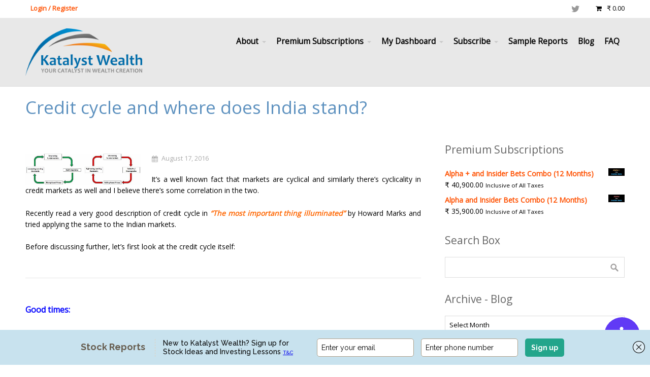

--- FILE ---
content_type: text/css
request_url: https://cdn.ux4g.gov.in/accessibility-beta-v1.15/accessibility-widget.css
body_size: 13573
content:
/*!
* UX4G Accessibility beta v1.15.0 (https://doc.ux4g.gov.in/)
* Copyright 2025 The UX4G Authors(Vipul Agarwal, Ershad Alam, Suman Prasad)
* Copyright 2025 NeGD, MeitY.
* Licensed under MIT. 
*/
@font-face {
  font-family: 'Open-Dyslexic';
  font-style: normal;
  font-weight: 400;
  src: url('https://cdn.ux4g.gov.in/fonts/open-dyslexic.woff') format('woff');
  }
  

  :root {
    --color-black: #000;
    --color-black3: #161519;
    --color-black4: #212121;
    --color-white: #fff;
    --color-dark-blue-1: #613AF5;
  }
  
  .relative {
    position: relative;
  }
  
  /* icon set */
  .ux4g-icon {
    background-color: var(--color-black);
    display: inline-block;
    width: 40px;
    height: 40px;
    mask-size: contain;
    -webkit-mask-size: contain;
    -webkit-mask-repeat: no-repeat;
    mask-repeat: no-repeat;
    mask-position: center;
  }
  
  .icon-speaker {
    mask-image: url("data:image/svg+xml,%3Csvg xmlns='http://www.w3.org/2000/svg' width='32' height='32' viewBox='0 0 32 32' fill='none'%3E%3Cmask id='mask0_4660_8146' style='mask-type:alpha' maskUnits='userSpaceOnUse' x='0' y='0' width='32' height='32'%3E%3Crect width='32' height='32' fill='%23D9D9D9'/%3E%3C/mask%3E%3Cg mask='url(%23mask0_4660_8146)'%3E%3Cpath d='M9.33333 22.6666V9.33329C9.33333 8.95551 9.46111 8.63885 9.71667 8.38329C9.97222 8.12774 10.2889 7.99996 10.6667 7.99996C11.0444 7.99996 11.3611 8.12774 11.6167 8.38329C11.8722 8.63885 12 8.95551 12 9.33329V22.6666C12 23.0444 11.8722 23.3611 11.6167 23.6166C11.3611 23.8722 11.0444 24 10.6667 24C10.2889 24 9.97222 23.8722 9.71667 23.6166C9.46111 23.3611 9.33333 23.0444 9.33333 22.6666ZM14.6667 28V3.99996C14.6667 3.62218 14.7944 3.30551 15.05 3.04996C15.3056 2.7944 15.6222 2.66663 16 2.66663C16.3778 2.66663 16.6944 2.7944 16.95 3.04996C17.2056 3.30551 17.3333 3.62218 17.3333 3.99996V28C17.3333 28.3777 17.2056 28.6944 16.95 28.95C16.6944 29.2055 16.3778 29.3333 16 29.3333C15.6222 29.3333 15.3056 29.2055 15.05 28.95C14.7944 28.6944 14.6667 28.3777 14.6667 28ZM4 17.3333V14.6666C4 14.2888 4.12778 13.9722 4.38333 13.7166C4.63889 13.4611 4.95556 13.3333 5.33333 13.3333C5.71111 13.3333 6.02778 13.4611 6.28333 13.7166C6.53889 13.9722 6.66667 14.2888 6.66667 14.6666V17.3333C6.66667 17.7111 6.53889 18.0277 6.28333 18.2833C6.02778 18.5388 5.71111 18.6666 5.33333 18.6666C4.95556 18.6666 4.63889 18.5388 4.38333 18.2833C4.12778 18.0277 4 17.7111 4 17.3333ZM20 22.6666V9.33329C20 8.95551 20.1278 8.63885 20.3833 8.38329C20.6389 8.12774 20.9556 7.99996 21.3333 7.99996C21.7111 7.99996 22.0278 8.12774 22.2833 8.38329C22.5389 8.63885 22.6667 8.95551 22.6667 9.33329V22.6666C22.6667 23.0444 22.5389 23.3611 22.2833 23.6166C22.0278 23.8722 21.7111 24 21.3333 24C20.9556 24 20.6389 23.8722 20.3833 23.6166C20.1278 23.3611 20 23.0444 20 22.6666ZM25.3333 17.3333V14.6666C25.3333 14.2888 25.4611 13.9722 25.7167 13.7166C25.9722 13.4611 26.2889 13.3333 26.6667 13.3333C27.0444 13.3333 27.3611 13.4611 27.6167 13.7166C27.8722 13.9722 28 14.2888 28 14.6666V17.3333C28 17.7111 27.8722 18.0277 27.6167 18.2833C27.3611 18.5388 27.0444 18.6666 26.6667 18.6666C26.2889 18.6666 25.9722 18.5388 25.7167 18.2833C25.4611 18.0277 25.3333 17.7111 25.3333 17.3333Z' fill='%23212121'/%3E%3C/g%3E%3C/svg%3E");
  }
  
  .icon-bigger-text {
    mask-image: url("data:image/svg+xml,%0A%3Csvg width='40' height='40' viewBox='0 0 40 40' fill='none' xmlns='http://www.w3.org/2000/svg'%3E%3Cmask id='mask0_33_1025' style='mask-type:alpha' maskUnits='userSpaceOnUse' x='0' y='0' width='40' height='40'%3E%3Crect width='40' height='40' fill='%23D9D9D9'/%3E%3C/mask%3E%3Cg mask='url(%23mask0_33_1025)'%3E%3Cpath d='M24.0223 32.5V11.0416H15.753V7.50006H35.8331V11.0416H27.5638V32.5H24.0223ZM9.13446 32.5V19.2949H4.1665V15.7533H17.628V19.2949H12.66V32.5H9.13446Z' fill='%231C1B1F'/%3E%3C/g%3E%3C/svg%3E%0A");
  
  }
  
  .icon-small-text {
    width: 28px;
    height: 28px;
    mask-image: url("data:image/svg+xml,%0A%3Csvg width='40' height='40' viewBox='0 0 40 40' fill='none' xmlns='http://www.w3.org/2000/svg'%3E%3Cmask id='mask0_33_1025' style='mask-type:alpha' maskUnits='userSpaceOnUse' x='0' y='0' width='40' height='40'%3E%3Crect width='40' height='40' fill='%23D9D9D9'/%3E%3C/mask%3E%3Cg mask='url(%23mask0_33_1025)'%3E%3Cpath d='M24.0223 32.5V11.0416H15.753V7.50006H35.8331V11.0416H27.5638V32.5H24.0223ZM9.13446 32.5V19.2949H4.1665V15.7533H17.628V19.2949H12.66V32.5H9.13446Z' fill='%231C1B1F'/%3E%3C/g%3E%3C/svg%3E%0A");
  
  }
  
  .icon-line-hight {
    mask-image: url("data:image/svg+xml,%0A%3Csvg width='41' height='40' viewBox='0 0 41 40' fill='none' xmlns='http://www.w3.org/2000/svg'%3E%3Cmask id='mask0_33_1041' style='mask-type:alpha' maskUnits='userSpaceOnUse' x='0' y='0' width='41' height='40'%3E%3Crect x='0.333496' width='40' height='40' fill='%23D9D9D9'/%3E%3C/mask%3E%3Cg mask='url(%23mask0_33_1041)'%3E%3Cpath d='M10.5897 32.4999L4.5 26.4102L6.25638 24.6539L9.33975 27.6859V12.314L6.25638 15.3461L4.5 13.5897L10.5897 7.50003L16.6794 13.5897L14.923 15.3461L11.8397 12.314V27.6859L14.923 24.6539L16.6794 26.4102L10.5897 32.4999ZM20.6538 30.8333V28.3333H36.1666V31.0256L20.6538 30.8333ZM20.6538 21.2499V18.75H36.1666V21.2499H20.6538ZM20.6538 11.6667V9.1667L36.1666 8.97441V11.6667H20.6538Z' fill='%231C1B1F'/%3E%3C/g%3E%3C/svg%3E%0A");
  }
  
  .icon-hide-images {
    mask-image: url("data:image/svg+xml,%0A%3Csvg width='40' height='40' viewBox='0 0 40 40' fill='none' xmlns='http://www.w3.org/2000/svg'%3E%3Cmask id='mask0_33_1057' style='mask-type:alpha' maskUnits='userSpaceOnUse' x='0' y='0' width='40' height='40'%3E%3Crect width='40' height='40' fill='%23D9D9D9'/%3E%3C/mask%3E%3Cg mask='url(%23mask0_33_1057)'%3E%3Cpath d='M34.1665 29.4166L31.6665 26.9167V8.84623C31.6665 8.71801 31.6131 8.60047 31.5063 8.4936C31.3994 8.38677 31.2819 8.33335 31.1537 8.33335H13.0832L10.5832 5.83339H31.1537C31.9955 5.83339 32.7082 6.12506 33.2915 6.70839C33.8748 7.29173 34.1665 8.00434 34.1665 8.84623V29.4166ZM33.5768 37.0897L30.6537 34.1666H8.84607C8.00418 34.1666 7.29157 33.875 6.70824 33.2916C6.12491 32.7083 5.83324 31.9957 5.83324 31.1538V9.34615L2.91016 6.42306L4.66653 4.66669L35.3332 35.3334L33.5768 37.0897ZM11.2499 27.9166L15.3845 22.436L18.7178 26.6987L20.6698 24.2083L8.3332 11.8717V31.1538C8.3332 31.282 8.38661 31.3996 8.49345 31.5064C8.60031 31.6133 8.71785 31.6667 8.84607 31.6667H28.1282L24.3781 27.9166H11.2499Z' fill='%231C1B1F'/%3E%3C/g%3E%3C/svg%3E%0A");
  }
  
  .icon-adhd-friendly {
    mask-image: url("data:image/svg+xml,%3Csvg xmlns='http://www.w3.org/2000/svg' width='24' height='24' viewBox='0 0 24 24' fill='none'%3E%3Cmask id='mask0_4874_1390' style='mask-type:alpha' maskUnits='userSpaceOnUse' x='0' y='0' width='24' height='25'%3E%3Crect y='0.000244141' width='24' height='24' fill='%23D9D9D9'/%3E%3C/mask%3E%3Cg mask='url(%23mask0_4874_1390)'%3E%3Cpath d='M9.225 12.4252L10.675 14.4002C10.775 14.5336 10.9083 14.6002 11.075 14.6002C11.2417 14.6002 11.375 14.5336 11.475 14.4002L12.925 12.4252L14.35 14.4002C14.45 14.5336 14.5875 14.6002 14.7625 14.6002C14.9375 14.6002 15.075 14.5336 15.175 14.4002L17.425 11.3252C17.5917 11.0919 17.6542 10.8419 17.6125 10.5752C17.5708 10.3086 17.4333 10.0919 17.2 9.92524C16.9667 9.75858 16.7167 9.69608 16.45 9.73774C16.1833 9.77941 15.9667 9.91691 15.8 10.1502L14.75 11.5752L13.325 9.60024C13.225 9.46691 13.0875 9.40024 12.9125 9.40024C12.7375 9.40024 12.6 9.46691 12.5 9.60024L11.075 11.5752L9.625 9.60024C9.525 9.46691 9.39167 9.40024 9.225 9.40024C9.05833 9.40024 8.925 9.46691 8.825 9.60024L6.575 12.6752C6.40833 12.9086 6.34583 13.1586 6.3875 13.4252C6.42917 13.6919 6.56667 13.9086 6.8 14.0752C7.03333 14.2419 7.28333 14.3044 7.55 14.2627C7.81667 14.2211 8.03333 14.0836 8.2 13.8502L9.225 12.4252ZM12 22.0002C10.6167 22.0002 9.31667 21.7377 8.1 21.2127C6.88333 20.6877 5.825 19.9752 4.925 19.0752C4.025 18.1752 3.3125 17.1169 2.7875 15.9002C2.2625 14.6836 2 13.3836 2 12.0002C2 10.6169 2.2625 9.31691 2.7875 8.10024C3.3125 6.88358 4.025 5.82524 4.925 4.92524C5.825 4.02524 6.88333 3.31274 8.1 2.78774C9.31667 2.26274 10.6167 2.00024 12 2.00024C13.3833 2.00024 14.6833 2.26274 15.9 2.78774C17.1167 3.31274 18.175 4.02524 19.075 4.92524C19.975 5.82524 20.6875 6.88358 21.2125 8.10024C21.7375 9.31691 22 10.6169 22 12.0002C22 13.3836 21.7375 14.6836 21.2125 15.9002C20.6875 17.1169 19.975 18.1752 19.075 19.0752C18.175 19.9752 17.1167 20.6877 15.9 21.2127C14.6833 21.7377 13.3833 22.0002 12 22.0002ZM12 20.0002C14.2333 20.0002 16.125 19.2252 17.675 17.6752C19.225 16.1252 20 14.2336 20 12.0002C20 9.76691 19.225 7.87524 17.675 6.32524C16.125 4.77524 14.2333 4.00024 12 4.00024C9.76667 4.00024 7.875 4.77524 6.325 6.32524C4.775 7.87524 4 9.76691 4 12.0002C4 14.2336 4.775 16.1252 6.325 17.6752C7.875 19.2252 9.76667 20.0002 12 20.0002Z' fill='%23212121'/%3E%3C/g%3E%3C/svg%3E");
  }
  
  .icon-dyslexia-font {
    width: 30px;
    height: 30px;
    mask-image: url("data:image/svg+xml,%3Csvg xmlns='http://www.w3.org/2000/svg' version='1.2' viewBox='0 0 31 22'%3E%3Cpath fill='currentColor' fill-rule='evenodd' d='M.5 22V1.0083333h7.2421899c6.8051611 0 11.6124768 4.3388889 11.6124768 10.4805556C19.3546667 17.6305556 14.547351 22 7.7421899 22H.5Zm2.4348742-4.31h4.8073157c5.3692097 0 9.1463863-2.8616703 9.1463863-7.27 0-4.3807776-3.7771766-7.2422222-9.1463863-7.2422222H2.9348742V17.69ZM26.2735913 4.0333333l.0114609 2.1694445h4.0126191V8.25h-4.001719L26.77 22h-3.535416L23.78 8.25h-2.4238344V6.2027778h2.55923l.0751088-2.1694445C24.0706908 1.6805556 25.6007488 0 27.697782 0 28.6896221 0 29.677687.3666667 30.5 1.0083333l-.9627285 1.6805556c-.3479788-.3666667-.9515992-.6416667-1.627768-.6416667-.8819593 0-1.6420082.825-1.6359122 1.9861111Z'/%3E%3C/svg%3E");
  }
  
  .icon-cursor {
    mask-image: url("data:image/svg+xml,%0A%3Csvg width='40' height='40' viewBox='0 0 40 40' fill='none' xmlns='http://www.w3.org/2000/svg'%3E%3Cmask id='mask0_33_1062' style='mask-type:alpha' maskUnits='userSpaceOnUse' x='0' y='0' width='40' height='40'%3E%3Crect width='40' height='40' fill='%23D9D9D9'/%3E%3C/mask%3E%3Cg mask='url(%23mask0_33_1062)'%3E%3Cpath d='M21.2594 35.7659C21.0495 35.8108 20.8395 35.8333 20.6296 35.8333H19.9998C17.8095 35.8333 15.7512 35.4177 13.8248 34.5866C11.8984 33.7555 10.2228 32.6276 8.79775 31.2029C7.37275 29.7781 6.24463 28.1027 5.41338 26.1766C4.58213 24.2506 4.1665 22.1927 4.1665 20.0028C4.1665 17.8129 4.58206 15.7545 5.41317 13.8276C6.24428 11.9007 7.3722 10.2246 8.79692 8.79919C10.2217 7.3738 11.8971 6.24537 13.8231 5.4139C15.7492 4.58242 17.8071 4.16669 19.997 4.16669C22.1869 4.16669 24.2453 4.58231 26.1722 5.41356C28.0991 6.24481 29.7752 7.37294 31.2006 8.79794C32.626 10.2229 33.7544 11.8986 34.5859 13.825C35.4174 15.7514 35.8331 17.8097 35.8331 20V20.6218C35.8331 20.829 35.8106 21.0363 35.7658 21.2436L33.3331 20.5V20C33.3331 16.2778 32.0415 13.125 29.4581 10.5416C26.8748 7.95831 23.722 6.66665 19.9998 6.66665C16.2776 6.66665 13.1248 7.95831 10.5415 10.5416C7.95813 13.125 6.66646 16.2778 6.66646 20C6.66646 23.7222 7.95813 26.875 10.5415 29.4583C13.1248 32.0416 16.2776 33.3333 19.9998 33.3333H20.4998L21.2594 35.7659ZM33.567 36.0736L26.0093 28.4999L24.1985 33.9741L19.9998 20L33.974 24.1986L28.4997 26.0095L36.0734 33.5672L33.567 36.0736Z' fill='%231C1B1F'/%3E%3C/g%3E%3C/svg%3E%0A");
  }
  
  .icon-highlight-links {
    mask-image: url("data:image/svg+xml,%0A%3Csvg width='33' height='16' viewBox='0 0 33 16' fill='none' xmlns='http://www.w3.org/2000/svg'%3E%3Cpath d='M14.6796 15.564H8.39758C6.30486 15.564 4.521 14.8266 3.046 13.3518C1.571 11.877 0.833496 10.0934 0.833496 8.0009C0.833496 5.90843 1.571 4.12449 3.046 2.64907C4.521 1.17365 6.30486 0.435944 8.39758 0.435944H14.6796V2.93586H8.39758C6.998 2.93586 5.80408 3.42999 4.81583 4.41824C3.82758 5.40649 3.33345 6.6004 3.33345 7.99999C3.33345 9.39957 3.82758 10.5935 4.81583 11.5817C5.80408 12.57 6.998 13.0641 8.39758 13.0641H14.6796V15.564ZM10.4168 9.24994V6.75003H22.9168V9.24994H10.4168ZM18.654 15.564V13.0641H24.936C26.3356 13.0641 27.5295 12.57 28.5177 11.5817C29.506 10.5935 30.0001 9.39957 30.0001 7.99999C30.0001 6.6004 29.506 5.40649 28.5177 4.41824C27.5295 3.42999 26.3356 2.93586 24.936 2.93586H18.654V0.435944H24.936C27.0287 0.435944 28.8126 1.17335 30.2876 2.64815C31.7626 4.12296 32.5001 5.9066 32.5001 7.99907C32.5001 10.0915 31.7626 11.8755 30.2876 13.3509C28.8126 14.8263 27.0287 15.564 24.936 15.564H18.654Z' fill='%231C1B1F'/%3E%3C/svg%3E%0A");
  }
  
  .icon-text-spacing {
    mask-image: url("data:image/svg+xml,%0A%3Csvg width='40' height='40' viewBox='0 0 40 40' fill='none' xmlns='http://www.w3.org/2000/svg'%3E%3Cmask id='mask0_33_1046' style='mask-type:alpha' maskUnits='userSpaceOnUse' x='0' y='0' width='40' height='40'%3E%3Crect width='40' height='40' fill='%23D9D9D9'/%3E%3C/mask%3E%3Cg mask='url(%23mask0_33_1046)'%3E%3Cpath d='M10.2562 35.8333L4.1665 29.7436L10.2562 23.6699L12.0222 25.4263L8.97088 28.4936H31.0287L28.003 25.4263L29.7594 23.6699L35.8331 29.7436L29.7434 35.8333L27.9774 34.0769L31.0447 30.9936H8.95488L11.9965 34.0769L10.2562 35.8333ZM12.1088 21.9231L18.7819 4.16672H21.2818L27.8908 21.9231H25.4613L23.8139 17.2244H16.237L14.5383 21.9231H12.1088ZM16.9613 15.1667H23.0383L20.1152 6.97439H19.9485L16.9613 15.1667Z' fill='%231C1B1F'/%3E%3C/g%3E%3C/svg%3E%0A");
  }
  
  .icon-moon {
    width: 32px;
    height: 32px;
    mask-image: url("data:image/svg+xml,%3Csvg xmlns='http://www.w3.org/2000/svg' viewBox='0 0 32 32'%3E%3Cg fill='none' fill-rule='evenodd' transform='translate(-442 -200)'%3E%3Cg fill='currentColor' transform='translate(356 144)'%3E%3Cpath fill-rule='nonzero' d='M108.5 24C108.5 27.5902136 105.590214 30.5 102 30.5 98.4097864 30.5 95.5 27.5902136 95.5 24 95.5 20.4097864 98.4097864 17.5 102 17.5 105.590214 17.5 108.5 20.4097864 108.5 24zM107 24C107 21.2382136 104.761786 19 102 19 99.2382136 19 97 21.2382136 97 24 97 26.7617864 99.2382136 29 102 29 104.761786 29 107 26.7617864 107 24zM101 12.75L101 14.75C101 15.1642136 101.335786 15.5 101.75 15.5 102.164214 15.5 102.5 15.1642136 102.5 14.75L102.5 12.75C102.5 12.3357864 102.164214 12 101.75 12 101.335786 12 101 12.3357864 101 12.75zM95.7255165 14.6323616L96.7485165 16.4038616C96.9556573 16.7625614 97.4143618 16.8854243 97.7730616 16.6782835 98.1317614 16.4711427 98.2546243 16.0124382 98.0474835 15.6537384L97.0244835 13.8822384C96.8173427 13.5235386 96.3586382 13.4006757 95.9999384 13.6078165 95.6412386 13.8149573 95.5183757 14.2736618 95.7255165 14.6323616zM91.8822384 19.0244835L93.6537384 20.0474835C94.0124382 20.2546243 94.4711427 20.1317614 94.6782835 19.7730616 94.8854243 19.4143618 94.7625614 18.9556573 94.4038616 18.7485165L92.6323616 17.7255165C92.2736618 17.5183757 91.8149573 17.6412386 91.6078165 17.9999384 91.4006757 18.3586382 91.5235386 18.8173427 91.8822384 19.0244835zM90.75 25L92.75 25C93.1642136 25 93.5 24.6642136 93.5 24.25 93.5 23.8357864 93.1642136 23.5 92.75 23.5L90.75 23.5C90.3357864 23.5 90 23.8357864 90 24.25 90 24.6642136 90.3357864 25 90.75 25zM92.6323616 30.2744835L94.4038616 29.2514835C94.7625614 29.0443427 94.8854243 28.5856382 94.6782835 28.2269384 94.4711427 27.8682386 94.0124382 27.7453757 93.6537384 27.9525165L91.8822384 28.9755165C91.5235386 29.1826573 91.4006757 29.6413618 91.6078165 30.0000616 91.8149573 30.3587614 92.2736618 30.4816243 92.6323616 30.2744835zM97.0244835 34.1177616L98.0474835 32.3462616C98.2546243 31.9875618 98.1317614 31.5288573 97.7730616 31.3217165 97.4143618 31.1145757 96.9556573 31.2374386 96.7485165 31.5961384L95.7255165 33.3676384C95.5183757 33.7263382 95.6412386 34.1850427 95.9999384 34.3921835 96.3586382 34.5993243 96.8173427 34.4764614 97.0244835 34.1177616zM103 35.25L103 33.25C103 32.8357864 102.664214 32.5 102.25 32.5 101.835786 32.5 101.5 32.8357864 101.5 33.25L101.5 35.25C101.5 35.6642136 101.835786 36 102.25 36 102.664214 36 103 35.6642136 103 35.25zM108.274483 33.3676384L107.251483 31.5961384C107.044343 31.2374386 106.585638 31.1145757 106.226938 31.3217165 105.868239 31.5288573 105.745376 31.9875618 105.952517 32.3462616L106.975517 34.1177616C107.182657 34.4764614 107.641362 34.5993243 108.000062 34.3921835 108.358761 34.1850427 108.481624 33.7263382 108.274483 33.3676384zM112.117762 28.9755165L110.346262 27.9525165C109.987562 27.7453757 109.528857 27.8682386 109.321717 28.2269384 109.114576 28.5856382 109.237439 29.0443427 109.596138 29.2514835L111.367638 30.2744835C111.726338 30.4816243 112.185043 30.3587614 112.392183 30.0000616 112.599324 29.6413618 112.476461 29.1826573 112.117762 28.9755165zM113.25 23L111.25 23C110.835786 23 110.5 23.3357864 110.5 23.75 110.5 24.1642136 110.835786 24.5 111.25 24.5L113.25 24.5C113.664214 24.5 114 24.1642136 114 23.75 114 23.3357864 113.664214 23 113.25 23zM111.367638 17.7255165L109.596138 18.7485165C109.237439 18.9556573 109.114576 19.4143618 109.321717 19.7730616 109.528857 20.1317614 109.987562 20.2546243 110.346262 20.0474835L112.117762 19.0244835C112.476461 18.8173427 112.599324 18.3586382 112.392183 17.9999384 112.185043 17.6412386 111.726338 17.5183757 111.367638 17.7255165zM106.975517 13.8822384L105.952517 15.6537384C105.745376 16.0124382 105.868239 16.4711427 106.226938 16.6782835 106.585638 16.8854243 107.044343 16.7625614 107.251483 16.4038616L108.274483 14.6323616C108.481624 14.2736618 108.358761 13.8149573 108.000062 13.6078165 107.641362 13.4006757 107.182657 13.5235386 106.975517 13.8822384z' transform='translate(0 48)' stroke='currentColor' stroke-width='0.25'%3E%3C/path%3E%3Cpath d='M98.6123,60.1372 C98.6123,59.3552 98.8753,58.6427 99.3368,58.0942 C99.5293,57.8657 99.3933,57.5092 99.0943,57.5017 C99.0793,57.5012 99.0633,57.5007 99.0483,57.5007 C97.1578,57.4747 95.5418,59.0312 95.5008,60.9217 C95.4578,62.8907 97.0408,64.5002 98.9998,64.5002 C99.7793,64.5002 100.4983,64.2452 101.0798,63.8142 C101.3183,63.6372 101.2358,63.2627 100.9478,63.1897 C99.5923,62.8457 98.6123,61.6072 98.6123,60.1372' transform='translate(3 11)'%3E%3C/path%3E%3C/g%3E%3Cpolygon points='444 228 468 228 468 204 444 204'%3E%3C/polygon%3E%3C/g%3E%3C/svg%3E");
  }
  
  .icon-sun {
    width: 32px;
    height: 32px;
    mask-image: url("data:image/svg+xml,%3Csvg xmlns='http://www.w3.org/2000/svg' viewBox='0 0 32 32'%3E%3Cg fill='none' fill-rule='evenodd' transform='translate(-440 -200)'%3E%3Cpath fill='currentColor' fill-rule='nonzero' stroke='currentColor' stroke-width='0.5' d='M102,21 C102,18.1017141 103.307179,15.4198295 105.51735,13.6246624 C106.001939,13.2310647 105.821611,12.4522936 105.21334,12.3117518 C104.322006,12.1058078 103.414758,12 102.5,12 C95.8722864,12 90.5,17.3722864 90.5,24 C90.5,30.6277136 95.8722864,36 102.5,36 C106.090868,36 109.423902,34.4109093 111.690274,31.7128995 C112.091837,31.2348572 111.767653,30.5041211 111.143759,30.4810139 C106.047479,30.2922628 102,26.1097349 102,21 Z M102.5,34.5 C96.7007136,34.5 92,29.7992864 92,24 C92,18.2007136 96.7007136,13.5 102.5,13.5 C102.807386,13.5 103.113925,13.5136793 103.419249,13.5407785 C101.566047,15.5446378 100.5,18.185162 100.5,21 C100.5,26.3198526 104.287549,30.7714322 109.339814,31.7756638 L109.516565,31.8092927 C107.615276,33.5209452 105.138081,34.5 102.5,34.5 Z' transform='translate(354.5 192)'%3E%3C/path%3E%3Cpolygon points='444 228 468 228 468 204 444 204'%3E%3C/polygon%3E%3C/g%3E%3C/svg%3E");
  }
  
  .icon-invert {
    mask-image: url("data:image/svg+xml,%0A%3Csvg width='40' height='40' viewBox='0 0 40 40' fill='none' xmlns='http://www.w3.org/2000/svg'%3E%3Cmask id='mask0_33_1073' style='mask-type:alpha' maskUnits='userSpaceOnUse' x='0' y='0' width='40' height='40'%3E%3Crect width='40' height='40' fill='%23D9D9D9'/%3E%3C/mask%3E%3Cg mask='url(%23mask0_33_1073)'%3E%3Cpath d='M20 34.1666C16.5299 34.1666 13.5791 32.9674 11.1474 30.5689C8.71581 28.1704 7.5 25.2639 7.5 21.8494C7.5 20.1122 7.82853 18.5192 8.48558 17.0705C9.14264 15.6218 10.0342 14.3184 11.1602 13.1603L20 4.48724L28.8397 13.1603C29.9657 14.3184 30.8573 15.6298 31.5143 17.0946C32.1714 18.5593 32.4999 20.1442 32.4999 21.8494C32.4999 25.2639 31.2841 28.1704 28.8525 30.5689C26.4209 32.9674 23.47 34.1666 20 34.1666ZM20 31.6667V7.99999L12.9166 15C11.9444 15.9167 11.2152 16.9541 10.7291 18.1122C10.243 19.2703 9.99996 20.516 9.99996 21.8494C9.99996 24.5438 10.9722 26.8536 12.9166 28.7788C14.8611 30.7041 17.2222 31.6667 20 31.6667Z' fill='%231C1B1F'/%3E%3C/g%3E%3C/svg%3E%0A");
  }
  
  /* icon set end */
  .ux4g-bg-white {
    background: var(--color-white) !important;
    filter: none !important;
  }
  
  #uw-main {
    right: -530px;
  }
  
  .ux4g-bg-white #uw-main {
    filter: invert(1) !important;
    box-shadow: 0 15px 30px rgb(2 2 2 / 36%) !important;
  }
  
  #accessibilityButtons {
    display: flex;
    justify-content: space-between;
    align-items: center;
    margin-top: 20px;
    /* Adjust as needed */
  }
  
  .adjust-button {
    cursor: pointer;
    padding: 5px;
    background-color: #ddd;
  }
  
  .text-button {
    font-weight: bold;
    padding: 5px;
  }
  
  .uw-widget-custom-trigger {
    border: none;
    border-radius: 70px;
    bottom: 24px;
    cursor: pointer;
    height: 70px;
    padding: 18px;
    position: fixed;
    right: 20px;
    display: flex;
    overflow: hidden;
    align-items: center;
    width: auto;
    max-width: 70px;
    transition: all 400ms;
    color: var(--color-white);
    background-color: var(--color-dark-blue-1);
    text-align: left;
    z-index: 99999;
  }
  
  .uw-widget-custom-trigger:hover {
    max-width: 300px;
  }
  
  .uw-widget-custom-trigger:hover span {
    opacity: 1;
  }
  
  .uw-widget-custom-trigger span {
    white-space: nowrap;
    padding-left: 5px;
    font-size: 16px;
    font-family: 'Roboto', sans-serif;
    opacity: 0;
  }
  
  .uwaw-close {
    background-image: url("data:image/svg+xml,%0A%3Csvg width='20' height='20' viewBox='0 0 20 20' fill='none' xmlns='http://www.w3.org/2000/svg'%3E%3Cpath d='M2.53341 19.3333L0.666748 17.4667L8.13341 10L0.666748 2.53334L2.53341 0.666672L10.0001 8.13334L17.4667 0.666672L19.3334 2.53334L11.8667 10L19.3334 17.4667L17.4667 19.3333L10.0001 11.8667L2.53341 19.3333Z' fill='white'/%3E%3C/svg%3E%0A");
    background-repeat: no-repeat;
    background-position: center;
    padding: 0;
    width: 30px;
    height: 30px;
    font-size: 12px;
    display: flex;
    align-items: center;
    justify-content: center;
    cursor: pointer;
    font-weight: bold;
    transition: all 1s;
    overflow: hidden;
    background-color: transparent;
    outline: 2px solid transparent;
    border: 0;
  }
  
  button.uwaw-close:hover,
  button.uwaw-close:focus {
    background-color: transparent !important;
  }
  
  button.uwaw-close:focus {
    outline-color: var(--color-white) !important;
  }
  
  
  .uwaw-close svg {
    width: 13px;
    height: 13px;
  }
  
  .uwaw-close:hover i {
  
    color: var(--color-white);
  }
  
  .uwaw {
    border-top-left-radius: 20px;
    border-top-right-radius: 20px;
    background: var(--color-white);
    max-width: 450px;
    min-height: 100%;
    width: 100%;
    /* box-shadow: 0 22px 110px rgba(180,191,208,.56); */
    filter: drop-shadow(0 10px 20px rgb(2 2 2 / 20%));
    max-height: 530px;
    /* right: -530px; */
    right: 0;
    position: fixed;
    z-index: 999999;
    bottom: 0;
    transition: all 0.3s;
    font-family: "Noto Sans", sans-serif !important;
    overflow: hidden;
  }
  
  .h-scroll::-webkit-scrollbar {
    background-color: var(--color-black);
    width: 4px;
  }
  
  .h-scroll::-webkit-scrollbar-track {
    background-color: #a7a7a7;
  }
  
  
  .h-scroll::-webkit-scrollbar-thumb {
    background-color: var(--color-dark-blue-1);
    border-radius: 10px;
  }
  
  .uwaw-body {
    background: #ECEEF5;
    position: relative;
    z-index: 1;
    padding: 18px;
    margin-bottom: 15px;
  
  
  }
  
  .reset-panel {
    position: absolute;
    width: 100%;
    bottom: 10px;
  }
  
  .h-scroll {
    /* max-height: 630px; */
    height: calc(100vh - 153px) !important;
    overflow-y: auto;
    overflow-x: hidden;
  }
  
  .second-panel {
    display: flex;
    align-items: center;
    padding: 14px 16px;
    gap: 20px;
    justify-content: space-between;
    background-color: var(--color-dark-blue-1);
  }
  
  .second-panel h2 {
    font-size: 20px;
    font-weight: 300;
    color: var(--color-white);
    margin: 0;
  }
  
  .uwaw-features {
    display: grid;
    grid-template-columns: repeat(3, 1fr);
    gap: 15px;
    padding-bottom: 15px;
  }
  
  .uwaw-features__item__i {
    position: relative;
    width: 100%;
    height: 124px;
    display: flex;
    flex-flow: column;
    align-items: center;
    justify-content: center;
    cursor: pointer;
    background: var(--color-white);
    border-radius: 12px;
    border: 2px solid var(--color-white);
    padding: 5px;
    transition: border-color .15s ease;
  }
  
  .uwaw-features__item__icon {
    height: 32px;
    display: flex;
    align-items: center;
    justify-content: center;
    margin-bottom: 12px;
    /* margin-top: 17px; */
  }
  
  .uwaw-features__item__name {
    font-size: 13px;
    font-weight: 600;
    color: var(--color-black4);
  }
  
  .feature-active {
    /* Add styles for the active state of the parent div */
    position: relative;
  }
  
  /* active icon */
  .feature-active .uwaw-features__item__icon svg,
  .feature-active .uwaw-features__item__name,
  .feature-active .light_dark_icon i {
    color: var(--color-dark-blue-1);
  }
  
  .feature-active .icon-bigger-text,
  .feature-active .icon-small-text,
  .feature-active .icon-line-hight,
  .feature-active .icon-hide-images,
  .feature-active .icon-dyslexia-font,
  .feature-active .icon-cursor,
  .feature-active .icon-highlight-links,
  .feature-active .icon-text-spacing,
  .feature-active .icon-moon,
  .feature-active .icon-sun,
  .feature-active .icon-invert,
  .feature-active .icon-speaker,
  .feature-active .icon-adhd-friendly {
    background-color: var(--color-dark-blue-1);
  }
  
  /* disabled btn */
  #btn-small-text:disabled .icon-small-text,
  #btn-s9:disabled .icon-bigger-text {
    background-color: rgba(16, 16, 16, 0.3);
  }
  
  .uwaw #btn-small-text:disabled,
  .uwaw #btn-s9:disabled {
    border: transparent;
  }
  
  .feature-active .uwaw-features__item__i {
    border: 2px solid var(--color-dark-blue-1);
    box-shadow: 0 0 0 5px rgba(0, 107, 230, 0.1);
  
  }
  
  .uwaw-features__item__steps span {
    /* Add styles for the step span tags */
    margin: 0 5px;
    cursor: pointer;
  }
  
  .tick-active {
    background-color: var(--color-dark-blue-1);
    width: 20px;
    height: 20px;
    border-radius: 50%;
  }
  
  .tick-active svg {
    font-size: 12px;
    width: 12px;
  }
  
  .uwaw-features__item__enabled {
    position: absolute;
    right: 10px;
    top: 10px;
    display: none;
    align-items: center;
    justify-content: center;
    color: var(--color-white);
    background-image: url("data:image/svg+xml,%3Csvg xmlns='http://www.w3.org/2000/svg' viewBox='0 0 10 8' width='100%25' height='100%25'%3E%3Cpath fill='' stroke='white' stroke-linecap='round' stroke-linejoin='round' stroke-width='1.75' d='m1.5 4.5 2 2 5-5'%3E%3C/path%3E%3C/svg%3E");
    background-repeat: no-repeat;
    background-size: 12px;
    background-position: center;
  
  }
  
  .uwaw-features__item__steps {
    display: flex;
    width: 75%;
    opacity: 0;
    transition: opacity .15s ease, visibility .15s ease;
    visibility: hidden;
    position: absolute;
    bottom: 6px;
  }
  
  .uwaw-features__item__steps.featureSteps-visible {
    opacity: 1;
    visibility: visible;
  }
  
  .uwaw-features__step {
    width: 100%;
    border-radius: 10px;
    display: block;
    height: 3px;
    position: relative;
    background: #1937B247;
  }
  
  .uwaw-features__step.active {
    background: var(--color-dark-blue-1);
  
  }
  
  /* er */
  .text-center {
    text-align: center;
  }
  
  .d-flex {
    display: flex;
  }
  
  .d-column {
    flex-direction: column;
  }
  
  /* Full-width textarea */
  
  
  /* Set a style for the submit/send button */
  .uwaw-features__item__name .btn,
  .chat-container .btn {
    background-color: #e1e1e1;
    color: white;
    font-size: 22px;
    padding: 10px 20px;
    border: none;
    border-radius: 50%;
    cursor: pointer;
    width: 50px;
    height: 50px;
    margin-bottom: 10px;
    float: right;
  }
  
  /* Add a red background color to the cancel button */
  .chat-container .cancel {
    background-color: #a066cc;
    position: absolute;
    top: -15px;
    right: -9px;
    padding: 0;
    width: 30px;
    height: 30px;
    font-size: 12px;
    border: solid 3px
  }
  
  .chat-grid {
    display: grid;
    grid-template-columns: repeat(2, 1fr);
    gap: 10px;
    margin-bottom: 15px;
  }
  
  .chat-grid .chat-card {
    border-radius: 10px;
    background: var(--color-white);
    min-height: 100px;
    display: flex;
    align-items: center;
    justify-content: center;
    border: solid 2px var(--color-white);
    box-shadow: 0 .125rem .25rem rgba(0, 0, 0, .075) !important;
  }
  
  .chat-grid .chat-card:focus {
    border-color: #eea40cc4;
  }
  
  /* text speech */
  #readSelectedText {
    position: absolute;
    display: none;
    margin-top: -20px;
  }
  
  /* hide image */
  
  .uwaw-features__item__name button,
  .chat-grid button {
    width: 100%;
    height: 100%;
    background: var(--color-white);
    border-radius: 10px;
    border-color: transparent;
    cursor: pointer;
    transition: all 1s;
    outline: none;
    font-weight: bold;
  }
  
  .uwaw button:focus,
  .uwaw button:hover {
    border-color: var(--color-dark-blue-1);
    outline-color: var(--color-dark-blue-1);
    transition: all 1s;
    background-color: #ecd0ff6b;
  }
  
  .align-items-center {
    align-items: center;
  }
  
  /* light mode */
  .light_mode {
    opacity: 0;
    position: absolute;
    width: 100%;
    height: 100%;
    cursor: pointer;
  }
  
  .checkbox-label {
    font-size: 28px;
    position: relative;
    padding: 5px;
    cursor: pointer;
    display: flex;
    justify-content: space-between;
    align-items: center;
    pointer-events: none;
  }
  
  .light_dark_icon {
    display: flex;
    align-items: center;
    justify-content: center;
    height: 50px;
  }
  
  body.dark .light_dark_icon .fa-moon-stars {
    display: block;
  }
  
  .light_dark_icon i {
    font-size: 0;
  }
  
  .light_dark_icon .fa-moon-stars {
    color: var(--color-black);
    display: none;
  }
  
  body.dark .light_dark_icon .fa-sun {
    display: none;
  }
  
  .light_dark_icon .fa-sun {
    color: var(--color-black);
  }
  
  /* all theme update in dark mode  */
  body.dark *:not(.uwaw, .uwaw *, .uw-widget-custom-trigger, .uw-widget-custom-trigger img, .uw-widget-custom-trigger span) {
    color: var(--color-white) !important;
    background-color: var(--color-black3) !important;
  }
  
  
  .copyrights-accessibility {
    background-color: var(--color-white);
    padding: 0 18px;
    display: flex;
    justify-content: center;
    align-items: center;
  }
  
  .copyrights-accessibility a {
    width: 100%;
    padding: 5px 0;
    text-decoration: none;
    color: var(--color-black);
    display: flex;
    gap: 10px;
    justify-content: flex-end;
    align-items: center;
  }
  
  .copyrights-accessibility a span {
    font-size: 14px;
  }
  
  .copyrights-accessibility a img {
    height: 13px;
  }
  
  /* add class in html tag */
  .ux4g-bg-cursor * {
    cursor: url('data:image/svg+xml,<svg version="1.1" id="Layer_1" xmlns="http://www.w3.org/2000/svg" xmlns:xlink="http://www.w3.org/1999/xlink" x="0px" y="0px" width="29.188px" height="43.625px" viewBox="0 0 29.188 43.625" enable-background="new 0 0 29.188 43.625" xml:space="preserve"><g><polygon fill="%23FFFFFF" stroke="%23D9DAD9" stroke-width="1.1406" stroke-miterlimit="10" points="2.8,4.549 26.847,19.902 16.964,22.701 24.239,37.749 18.278,42.017 9.741,30.724 1.138,35.809 "/><g><g><g><path fill="%23212627" d="M29.175,21.155c0.071-0.613-0.165-1.253-0.635-1.573L2.165,0.258c-0.424-0.32-0.988-0.346-1.435-0.053C0.282,0.497,0,1.03,0,1.617v34.171c0,0.613,0.306,1.146,0.776,1.439c0.471,0.267,1.059,0.213,1.482-0.16l7.482-6.344l6.847,12.155c0.259,0.48,0.729,0.746,1.2,0.746c0.235,0,0.494-0.08,0.706-0.213l6.988-4.585c0.329-0.213,0.565-0.586,0.659-1.013c0.094-0.426,0.024-0.88-0.188-1.226l-6.376-11.382l8.611-2.745C28.705,22.274,29.105,21.768,29.175,21.155z M16.964,22.701c-0.424,0.133-0.776,0.506-0.941,0.96c-0.165,0.48-0.118,1.013,0.118,1.439l6.588,11.781l-4.541,2.985l-6.894-12.315c-0.212-0.373-0.541-0.64-0.941-0.72c-0.094-0.027-0.165-0.027-0.259-0.027c-0.306,0-0.588,0.107-0.847,0.32L2.8,32.59V4.549l21.599,15.806L16.964,22.701z"/></g></g></g></g></svg>'), auto !important;
  
  }
  
  .ux4g-font-df *:not(.fal, .fa, .fas) {
    font-family: 'Open-Dyslexic', sans-serif !important;
  }
  
  .ux4g-font-df .uwaw-features__item__name,
  .ux4g-font-df .second-panel strong,
  .ux4g-copyright,
  .btn-reset-all .reset-btn-text,
  .ux4g-font-df .second-panel h3,
  .ux4g-font-df .second-panel strong,
  .ux4g-font-df .lang_head span,
  .ux4g-font-df .language_drop select,
  .ux4g-font-df .language_drop select option,
  .ux4g-font-df .uw-widget-custom-trigger span {
    font-family: "Noto Sans", sans-serif !important;
  }
  
  /* btn-reset-all */
  .btn-reset-all {
    background-color: #ECD0FF;
    border: none;
    border-radius: 8px;
    cursor: pointer;
    transition: all 1s;
    display: flex;
    align-items: center;
    justify-content: center;
    gap: 8px;
    padding: 10px 12px;
    color: var(--color-black4);
    font-size: 14px;
    transition: all 300ms;
    width: 100%;
    font-weight: 500;
  }
  
  .btn-reset-all img {
    height: 30px;
    filter: brightness(0) invert(1);
  
  }
  
  .reset-icon {
    background-color: var(--color-black4);
    mask-image: url("data:image/svg+xml,%0A%3Csvg width='16' height='19' viewBox='0 0 16 19' fill='none' xmlns='http://www.w3.org/2000/svg'%3E%3Cpath d='M7 18.95C4.98333 18.7 3.3125 17.8208 1.9875 16.3125C0.6625 14.8042 0 13.0333 0 11C0 9.9 0.216667 8.84583 0.65 7.8375C1.08333 6.82917 1.7 5.95 2.5 5.2L3.925 6.625C3.29167 7.19167 2.8125 7.85 2.4875 8.6C2.1625 9.35 2 10.15 2 11C2 12.4667 2.46667 13.7625 3.4 14.8875C4.33333 16.0125 5.53333 16.7 7 16.95V18.95ZM9 18.95V16.95C10.45 16.6833 11.6458 15.9917 12.5875 14.875C13.5292 13.7583 14 12.4667 14 11C14 9.33333 13.4167 7.91667 12.25 6.75C11.0833 5.58333 9.66667 5 8 5H7.925L9.025 6.1L7.625 7.5L4.125 4L7.625 0.5L9.025 1.9L7.925 3H8C10.2333 3 12.125 3.775 13.675 5.325C15.225 6.875 16 8.76667 16 11C16 13.0167 15.3375 14.7792 14.0125 16.2875C12.6875 17.7958 11.0167 18.6833 9 18.95Z' fill='%231937B2'/%3E%3C/svg%3E%0A");
    mask-repeat: no-repeat;
    background-size: cover;
    width: 27px;
    height: 19px;
    transform: scaleX(-1);
  }
  
  
  .ux4g-copyright {
    letter-spacing: 0 !important;
  }
  
  #imageHideBg.image-hide *:not(.uwaw-features__item__enabled, .uwaw-close, .uw-widget-custom-trigger, .lang i, .language_drop select) {
    background-image: none !important;
  }
  
  /* lang */
  .lang {
    padding: 12px;
    border-radius: 16px;
    background-color: var(--color-white);
    margin-bottom: 18px;
  }
  
  .lang_head {
    display: flex;
    align-items: center;
    gap: 16px;
    font-size: 16px;
    font-weight: 400;
    color: var(--color-black);
  }
  
  .lang {
    display: flex;
    align-items: center;
    justify-content: space-between;
  }
  
  .lang i {
    width: 52px;
    height: 52px;
    display: flex;
    align-items: center;
    justify-content: center;
    border-radius: 12px;
    background-color: var(--color-dark-blue-1);
    background-repeat: no-repeat;
    background-position: center;
    background-size: 30px;
    background-image: url("data:image/svg+xml,%0A%3Csvg width='24' height='24' viewBox='0 0 24 24' fill='none' xmlns='http://www.w3.org/2000/svg'%3E%3Cpath d='M21.056 12H19.056C18.7907 12 18.5364 12.1054 18.3489 12.2929C18.1613 12.4804 18.056 12.7348 18.056 13C18.056 13.2652 18.1613 13.5196 18.3489 13.7071C18.5364 13.8946 18.7907 14 19.056 14V16H17.87C17.9888 15.6798 18.0513 15.3415 18.055 15C18.0549 14.3396 17.837 13.6977 17.435 13.1738C17.033 12.6499 16.4693 12.2733 15.8314 12.1024C15.1935 11.9314 14.5171 11.9758 13.907 12.2285C13.2969 12.4812 12.7872 12.9281 12.457 13.5C12.3903 13.6138 12.3467 13.7396 12.3289 13.8703C12.311 14.0009 12.3192 14.1339 12.3529 14.2614C12.3866 14.3889 12.4452 14.5084 12.5253 14.6132C12.6054 14.7179 12.7054 14.8058 12.8196 14.8718C12.9338 14.9377 13.06 14.9804 13.1907 14.9974C13.3215 15.0144 13.4544 15.0054 13.5817 14.9708C13.7089 14.9363 13.8281 14.8769 13.9323 14.7961C14.0366 14.7153 14.1238 14.6147 14.189 14.5C14.2767 14.348 14.403 14.2218 14.555 14.134C14.707 14.0462 14.8794 14 15.055 14C15.3202 14 15.5745 14.1054 15.7621 14.2929C15.9496 14.4804 16.055 14.7348 16.055 15C16.055 15.2652 15.9496 15.5196 15.7621 15.7071C15.5745 15.8946 15.3202 16 15.055 16C14.7897 16 14.5354 16.1054 14.3479 16.2929C14.1603 16.4804 14.055 16.7348 14.055 17C14.055 17.2652 14.1603 17.5196 14.3479 17.7071C14.5354 17.8946 14.7897 18 15.055 18C15.3202 18 15.5745 18.1054 15.7621 18.2929C15.9496 18.4804 16.055 18.7348 16.055 19C16.055 19.2652 15.9496 19.5196 15.7621 19.7071C15.5745 19.8946 15.3202 20 15.055 20C14.8794 20 14.707 19.9538 14.555 19.866C14.403 19.7783 14.2767 19.652 14.189 19.5C14.1238 19.3854 14.0366 19.2847 13.9323 19.2039C13.8281 19.1231 13.7089 19.0637 13.5817 19.0292C13.4544 18.9946 13.3215 18.9856 13.1907 19.0026C13.06 19.0196 12.9338 19.0623 12.8196 19.1282C12.7054 19.1942 12.6054 19.2821 12.5253 19.3868C12.4452 19.4916 12.3866 19.6112 12.3529 19.7387C12.3192 19.8662 12.311 19.9991 12.3289 20.1297C12.3467 20.2604 12.3903 20.3862 12.457 20.5C12.7872 21.0719 13.2969 21.5188 13.907 21.7715C14.5171 22.0242 15.1935 22.0686 15.8314 21.8976C16.4693 21.7267 17.033 21.3501 17.435 20.8262C17.837 20.3023 18.0549 19.6604 18.055 19C18.0513 18.6585 17.9888 18.3202 17.87 18H19.055V21C19.055 21.2652 19.1603 21.5196 19.3479 21.7071C19.5354 21.8946 19.7897 22 20.055 22C20.3202 22 20.5745 21.8946 20.7621 21.7071C20.9496 21.5196 21.055 21.2652 21.055 21V14C21.3202 14 21.5745 13.8946 21.7621 13.7071C21.9496 13.5196 22.055 13.2652 22.055 13C22.055 12.7348 21.9496 12.4804 21.7621 12.2929C21.5745 12.1054 21.3212 12 21.056 12ZM9.08496 11.243C9.1161 11.3712 9.1723 11.492 9.25032 11.5983C9.32834 11.7047 9.42664 11.7946 9.53955 11.8628C9.65247 11.9311 9.77776 11.9763 9.90822 11.9958C10.0387 12.0154 10.1717 12.009 10.2997 11.977C10.4277 11.9449 10.548 11.8878 10.6538 11.8091C10.7597 11.7303 10.8489 11.6313 10.9163 11.5179C10.9837 11.4045 11.028 11.2789 11.0466 11.1483C11.0653 11.0177 11.0579 10.8847 11.025 10.757L9.26796 3.727C9.14505 3.23319 8.86047 2.79468 8.45953 2.4813C8.05859 2.16792 7.56434 1.99768 7.05546 1.99768C6.54658 1.99768 6.05232 2.16792 5.65138 2.4813C5.25044 2.79468 4.96587 3.23319 4.84296 3.727L3.08496 10.757C3.05199 10.8847 3.04462 11.0177 3.06327 11.1483C3.08193 11.2789 3.12624 11.4045 3.19365 11.5179C3.26106 11.6313 3.35025 11.7303 3.45607 11.8091C3.56189 11.8878 3.68225 11.9449 3.81022 11.977C3.93818 12.009 4.07123 12.0154 4.20169 11.9958C4.33215 11.9763 4.45745 11.9311 4.57036 11.8628C4.68328 11.7946 4.78157 11.7047 4.85959 11.5983C4.93761 11.492 4.99381 11.3712 5.02496 11.243L5.58496 9H8.52496L9.08496 11.243ZM6.08596 7L6.78296 4.213C6.80398 4.15762 6.84135 4.10993 6.89011 4.07628C6.93887 4.04264 6.99671 4.02461 7.05596 4.02461C7.1152 4.02461 7.17304 4.04264 7.2218 4.07628C7.27056 4.10993 7.30794 4.15762 7.32896 4.213L8.02596 7H6.08596ZM14.056 7H15.056C15.3211 7.00027 15.5753 7.10571 15.7628 7.29319C15.9503 7.48067 16.0557 7.73487 16.056 8V9C16.056 9.26522 16.1613 9.51958 16.3489 9.70711C16.5364 9.89465 16.7907 10 17.056 10C17.3212 10 17.5755 9.89465 17.7631 9.70711C17.9506 9.51958 18.056 9.26522 18.056 9V8C18.0552 7.2046 17.7388 6.442 17.1764 5.87956C16.614 5.31712 15.8514 5.0008 15.056 5H14.056C13.7907 5 13.5364 5.10536 13.3489 5.2929C13.1613 5.48043 13.056 5.73479 13.056 6C13.056 6.26522 13.1613 6.51958 13.3489 6.70711C13.5364 6.89465 13.7907 7 14.056 7ZM10.056 16H9.05596C8.79082 15.9997 8.53662 15.8943 8.34914 15.7068C8.16166 15.5193 8.05622 15.2651 8.05596 15V14C8.05596 13.7348 7.9506 13.4804 7.76306 13.2929C7.57553 13.1054 7.32117 13 7.05596 13C6.79074 13 6.53639 13.1054 6.34885 13.2929C6.16131 13.4804 6.05596 13.7348 6.05596 14V15C6.05675 15.7954 6.37308 16.558 6.93551 17.1204C7.49795 17.6829 8.26055 17.9992 9.05596 18H10.056C10.3212 18 10.5755 17.8946 10.7631 17.7071C10.9506 17.5196 11.056 17.2652 11.056 17C11.056 16.7348 10.9506 16.4804 10.7631 16.2929C10.5755 16.1054 10.3212 16 10.056 16Z' fill='white'/%3E%3C/svg%3E%0A");
  }
  
  body[data-gr-ext-installed] {
    top: 0 !important;
  }
  
  .language_drop select {
    border: 0;
    font-size: 16px;
    color: #1A73E9 !important;
    appearance: none;
    background-image: url("data:image/svg+xml,%0A%3Csvg width='32' height='32' viewBox='0 0 32 32' fill='none' xmlns='http://www.w3.org/2000/svg'%3E%3Cmask id='mask0_33_1013' style='mask-type:alpha' maskUnits='userSpaceOnUse' x='0' y='0' width='32' height='32'%3E%3Crect width='32' height='32' fill='%23D9D9D9'/%3E%3C/mask%3E%3Cg mask='url(%23mask0_33_1013)'%3E%3Cpath d='M16.0002 20L9.3335 13.3333H22.6668L16.0002 20Z' fill='%231C1B1F'/%3E%3C/g%3E%3C/svg%3E%0A");
    background-repeat: no-repeat;
    background-position: right center;
    padding: 10px 40px 10px 10px;
    cursor: pointer;
    width: 170px;
  }
  
  .language_drop select:is(:focus, :hover) {
    outline: none;
    border: none;
  }
  
  /* scroll */
  
  .language_drop select::-webkit-scrollbar-thumb {
    background-color: var(--color-dark-blue-1);
    border-radius: 5px;
  }
  
  .language_drop select::-webkit-scrollbar {
    background-color: var(--color-white);
    width: 5px;
  }
  
  
  .language_drop select::-webkit-scrollbar-track {
    background-color: #a7a7a7;
  }
  
  .language_drop select::-webkit-scrollbar-track:hover {
    background-color: #a7a7a7;
  }
  
  
  /* scroll end*/
  .language_drop select option {
    color: var(--color-black);
  }
  
  
  .VIpgJd-ZVi9od-ORHb-OEVmcd {
    display: none;
  }
  
  .skiptranslate span {
    display: none;
  }
  
  .skiptranslate:not(.goog-te-combo) {
    font-size: 0;
  }
  
  
  @media (max-width: 767px) {
    .uwaw-features {
        grid-template-columns: minmax(0, 1fr) minmax(0, 1fr);
    }
  
    .uwaw {
        max-width: 100%;
    }
  
    .second-panel h3 {
        font-size: 24px;
    }
  
    .copyrights-accessibility a span {
        font-size: 16px;
    }
  }
  
  .highlight-links a:not(#uw-main a),
  .highlight-links button:not(#uw-main button) {
    background: #444701 !important;
    color: yellow !important;
  }
  
  .highlight-links a span:not(#uw-main a span) {
    color: yellow !important;
  }
  
  .highlight-links a img:not(#uw-main a img) {
    text-decoration: underline !important;
    transition: box-shadow 0.3s;
    color: rgb(255, 255, 0) !important;
    background-color: #444701 !important;
  }
  
  .dyslexia-mode *:not(#uw-main *):not(#uw-main):not(.uw-widget-custom-trigger span) {
    font-family: 'Open-Dyslexic', sans-serif !important;
  }
  
  .hide-images img:not(#uw-main img):not(#uw-widget-custom-trigger img) {
    visibility: hidden !important;
  }
  
  .span-visible {
    visibility: visible;
    padding-top: 10px;
    position: relative;
    transform: translateX(0px);
  }
  
  /* .form-check {
    padding-left: 0px !important;
  } */
  
  .hide-images *:not(#uw-main *):not(#uw-main) {
    background-image: none !important;
  }
  
  /* Apply custom cursor to everything except #uw-main */
  .custom-cursor,
  .custom-cursor * {
    cursor: url('data:image/svg+xml,<svg version="1.1" id="Layer_1" xmlns="http://www.w3.org/2000/svg" xmlns:xlink="http://www.w3.org/1999/xlink" x="0px" y="0px" width="29.188px" height="43.625px" viewBox="0 0 29.188 43.625" enable-background="new 0 0 29.188 43.625" xml:space="preserve"><g><polygon fill="%23FFFFFF" stroke="%23D9DAD9" stroke-width="1.1406" stroke-miterlimit="10" points="2.8,4.549 26.847,19.902 16.964,22.701 24.239,37.749 18.278,42.017 9.741,30.724 1.138,35.809 "/><g><g><g><path fill="%23212627" d="M29.175,21.155c0.071-0.613-0.165-1.253-0.635-1.573L2.165,0.258c-0.424-0.32-0.988-0.346-1.435-0.053C0.282,0.497,0,1.03,0,1.617v34.171c0,0.613,0.306,1.146,0.776,1.439c0.471,0.267,1.059,0.213,1.482-0.16l7.482-6.344l6.847,12.155c0.259,0.48,0.729,0.746,1.2,0.746c0.235,0,0.494-0.08,0.706-0.213l6.988-4.585c0.329-0.213,0.565-0.586,0.659-1.013c0.094-0.426,0.024-0.88-0.188-1.226l-6.376-11.382l8.611-2.745C28.705,22.274,29.105,21.768,29.175,21.155z M16.964,22.701c-0.424,0.133-0.776,0.506-0.941,0.96c-0.165,0.48-0.118,1.013,0.118,1.439l6.588,11.781l-4.541,2.985l-6.894-12.315c-0.212-0.373-0.541-0.64-0.941-0.72c-0.094-0.027-0.165-0.027-0.259-0.027c-0.306,0-0.588,0.107-0.847,0.32L2.8,32.59V4.549l21.599,15.806L16.964,22.701z"/></g></g></g></g></svg>') 10 10, auto !important;
  }
  
  /* Apply invert to the whole page */
  html.invert-colors {
    filter: invert(1) !important;
    background: var(--color-white) !important;
  }
  
  .span-visible {
    visibility: visible !important;
  }
  
  .span-invisible {
    visibility: hidden;
  }
  
  .highlight-links a::selection,
  .dark-mode::selection {
    background: yellow;    
    color: black;    
  }
  
  /* Apply dark mode background and text color */
  
  body.dark-mode {
    color: var(--color-white);
    background-color: var(--color-black3);
    border-color: rgb(255, 255, 255) !important;
  }
  
  /* Prevent dark mode changes for images */
  body.dark-mode img:not(#uw-main *):not(#uw-main):not(#uw-widget-custom-trigger *):not(#uw-widget-custom-trigger) {
    filter: none;
  }
  
  /* Prevent dark mode on elements with a background image */
  body.dark-mode div *:has([style*="background"], [style*="background-image"], img) {
    filter: none !important;
    background-color: inherit;
  }
  
  /* ðŸ”¥ Fix: Ensure black text becomes white */
  body.dark-mode * :not(#uw-main *):not(#uw-main):not(#uw-widget-custom-trigger *):not(#uw-widget-custom-trigger) {
    color: var(--color-white) !important;
  }
  
  /* ðŸ”¥ If an element's text was already black, change it to white */
  body.dark-mode *[style*="color: black"] {
    color: var(--color-white) !important;
  }
  
  /* Ensure links and buttons don't become invisible */
  body.dark-mode a:not(#uw-main *):not(#uw-main):not(#uw-widget-custom-trigger *):not(#uw-widget-custom-trigger),
  /* body.dark-mode button:not(#uw-main *):not(#uw-main):not(#uw-widget-custom-trigger *):not(#uw-widget-custom-trigger), */
  body.dark-mode a *:not(#uw-main *):not(#uw-main):not(#uw-widget-custom-trigger *):not(#uw-widget-custom-trigger) {
    color: rgb(255, 255, 0) !important;
    /* Yellow color */
  }
  
  /* body.dark-mode *:not(#uw-main *):not(#uw-widget-custom-trigger *):not([style*="color:"]) {
    color: var(--color-white) !important;
  } */
  
  body.dark-mode span[style*="color:"],
  body.dark-mode p[style*="color:"],
  body.dark-mode div[style*="color:"] {
    color: var(--color-white) !important;
    /* Keep user-defined colors */
  }
  
  body.dark-mode *[style*="color:"] {
    color: var(--color-white) !important;
  }
  
  body.dark-mode *[style*="background"],
  body.dark-mode *[style*="background-image"] {
    background-color: inherit !important;
    filter: none !important;
    color: inherit !important;
  }

--- FILE ---
content_type: application/x-javascript
request_url: https://katalystwealth.com/wp-content/plugins/cpo-shortcodes/scripts/core.js?ver=6.8.3
body_size: 309
content:
jQuery(document).ready(function(){
    	
	jQuery('.ctsc-map').each(function() {
		var data = jQuery(this).data(), // Get the data from this element
		options = { // Create map options object
			center: new google.maps.LatLng(data.lat, data.lng),
			disableDefaultUI: data.controls || false,
			zoom: data.zoom || 15,
			mapTypeId: google.maps.MapTypeId.ROADMAP
		};
		var styles = [{
			stylers: [{ hue: data.color }, { saturation: -20 }]
		},{
			featureType: "road",
			elementType: "labels",
			stylers: [{ visibility: "off" }]
		}];

		// Create and display the map
		var map = new google.maps.Map(this, options);
		map.setOptions({styles: styles});
	});
	
	//FADE IN ELEMENTS WHEN SCROLLING
	ctsc_waypoint_fade();
	
	//FILL PROGRESS BARS
	ctsc_waypoint_progress();
	
	//SKIPPING BUTTONS
	//Adds smooth scrolling to an anchor link with the specified class
	jQuery('.ctsc-back-top').click(function(e){
		e.preventDefault();
		var target_id = jQuery(this).attr('href');
		jQuery('html, body').animate({
			scrollTop: jQuery(target_id).offset().top
		}, 1000);
	});
});


function ctsc_waypoint_fade(){
	if(jQuery.isFunction(jQuery.fn.waypoint)){
		jQuery('.ctsc-animation').waypoint(function(){ 
			var area_delay = 0;
			var element = jQuery(this);
			if(jQuery(this).attr('data-delay'))	area_delay = jQuery(this).attr('data-delay');
			setTimeout(function(){ element.addClass('ctsc-animation-active'); }, area_delay);
		},{ offset:'80%' });
	}
}

function ctsc_waypoint_progress(){
	if(jQuery.isFunction(jQuery.fn.waypoint)){
		jQuery('.ctsc-progress .bar-content').waypoint(function(){ 
			var element = jQuery(this);
			var progress_data = element.data();
			element.animate({ width: progress_data.value + '%' }, 1500);
		},{ 
			offset:'95%'
		});
	}
}